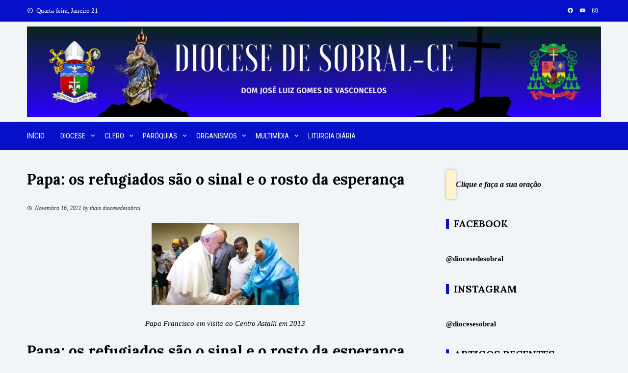

--- FILE ---
content_type: text/html; charset=UTF-8
request_url: https://diocesedesobral.com.br/papa-os-refugiados-sao-o-sinal-e-o-rosto-da-esperanca/
body_size: 19391
content:
<!DOCTYPE html>
<html lang="pt-PT">

    <head>
        <meta charset="UTF-8">
        <meta name="viewport" content="width=device-width, initial-scale=1">
        <link rel="profile" href="https://gmpg.org/xfn/11">

        <title>Papa: os refugiados são o sinal e o rosto da esperança</title>
<meta name='robots' content='max-image-preview:large' />
<link rel='dns-prefetch' href='//stats.wp.com' />
<link rel='dns-prefetch' href='//fonts.googleapis.com' />
<link rel='preconnect' href='//c0.wp.com' />
<link rel="alternate" type="application/rss+xml" title=" &raquo; Feed" href="https://diocesedesobral.com.br/feed/" />
<link rel="alternate" type="application/rss+xml" title=" &raquo; Feed de comentários" href="https://diocesedesobral.com.br/comments/feed/" />
<link rel="alternate" type="application/rss+xml" title="Feed de comentários de  &raquo; Papa: os refugiados são o sinal e o rosto da esperança" href="https://diocesedesobral.com.br/papa-os-refugiados-sao-o-sinal-e-o-rosto-da-esperanca/feed/" />
<link rel="alternate" title="oEmbed (JSON)" type="application/json+oembed" href="https://diocesedesobral.com.br/wp-json/oembed/1.0/embed?url=https%3A%2F%2Fdiocesedesobral.com.br%2Fpapa-os-refugiados-sao-o-sinal-e-o-rosto-da-esperanca%2F" />
<link rel="alternate" title="oEmbed (XML)" type="text/xml+oembed" href="https://diocesedesobral.com.br/wp-json/oembed/1.0/embed?url=https%3A%2F%2Fdiocesedesobral.com.br%2Fpapa-os-refugiados-sao-o-sinal-e-o-rosto-da-esperanca%2F&#038;format=xml" />
<style id='wp-img-auto-sizes-contain-inline-css'>
img:is([sizes=auto i],[sizes^="auto," i]){contain-intrinsic-size:3000px 1500px}
/*# sourceURL=wp-img-auto-sizes-contain-inline-css */
</style>

<style id='wp-emoji-styles-inline-css'>

	img.wp-smiley, img.emoji {
		display: inline !important;
		border: none !important;
		box-shadow: none !important;
		height: 1em !important;
		width: 1em !important;
		margin: 0 0.07em !important;
		vertical-align: -0.1em !important;
		background: none !important;
		padding: 0 !important;
	}
/*# sourceURL=wp-emoji-styles-inline-css */
</style>
<link rel='stylesheet' id='wp-block-library-css' href='https://c0.wp.com/c/6.9/wp-includes/css/dist/block-library/style.min.css' media='all' />
<style id='wp-block-library-theme-inline-css'>
.wp-block-audio :where(figcaption){color:#555;font-size:13px;text-align:center}.is-dark-theme .wp-block-audio :where(figcaption){color:#ffffffa6}.wp-block-audio{margin:0 0 1em}.wp-block-code{border:1px solid #ccc;border-radius:4px;font-family:Menlo,Consolas,monaco,monospace;padding:.8em 1em}.wp-block-embed :where(figcaption){color:#555;font-size:13px;text-align:center}.is-dark-theme .wp-block-embed :where(figcaption){color:#ffffffa6}.wp-block-embed{margin:0 0 1em}.blocks-gallery-caption{color:#555;font-size:13px;text-align:center}.is-dark-theme .blocks-gallery-caption{color:#ffffffa6}:root :where(.wp-block-image figcaption){color:#555;font-size:13px;text-align:center}.is-dark-theme :root :where(.wp-block-image figcaption){color:#ffffffa6}.wp-block-image{margin:0 0 1em}.wp-block-pullquote{border-bottom:4px solid;border-top:4px solid;color:currentColor;margin-bottom:1.75em}.wp-block-pullquote :where(cite),.wp-block-pullquote :where(footer),.wp-block-pullquote__citation{color:currentColor;font-size:.8125em;font-style:normal;text-transform:uppercase}.wp-block-quote{border-left:.25em solid;margin:0 0 1.75em;padding-left:1em}.wp-block-quote cite,.wp-block-quote footer{color:currentColor;font-size:.8125em;font-style:normal;position:relative}.wp-block-quote:where(.has-text-align-right){border-left:none;border-right:.25em solid;padding-left:0;padding-right:1em}.wp-block-quote:where(.has-text-align-center){border:none;padding-left:0}.wp-block-quote.is-large,.wp-block-quote.is-style-large,.wp-block-quote:where(.is-style-plain){border:none}.wp-block-search .wp-block-search__label{font-weight:700}.wp-block-search__button{border:1px solid #ccc;padding:.375em .625em}:where(.wp-block-group.has-background){padding:1.25em 2.375em}.wp-block-separator.has-css-opacity{opacity:.4}.wp-block-separator{border:none;border-bottom:2px solid;margin-left:auto;margin-right:auto}.wp-block-separator.has-alpha-channel-opacity{opacity:1}.wp-block-separator:not(.is-style-wide):not(.is-style-dots){width:100px}.wp-block-separator.has-background:not(.is-style-dots){border-bottom:none;height:1px}.wp-block-separator.has-background:not(.is-style-wide):not(.is-style-dots){height:2px}.wp-block-table{margin:0 0 1em}.wp-block-table td,.wp-block-table th{word-break:normal}.wp-block-table :where(figcaption){color:#555;font-size:13px;text-align:center}.is-dark-theme .wp-block-table :where(figcaption){color:#ffffffa6}.wp-block-video :where(figcaption){color:#555;font-size:13px;text-align:center}.is-dark-theme .wp-block-video :where(figcaption){color:#ffffffa6}.wp-block-video{margin:0 0 1em}:root :where(.wp-block-template-part.has-background){margin-bottom:0;margin-top:0;padding:1.25em 2.375em}
/*# sourceURL=/wp-includes/css/dist/block-library/theme.min.css */
</style>
<link rel='stylesheet' id='hfb-style-css' href='https://diocesedesobral.com.br/wp-content/plugins/hash-form/css/form-block.css?ver=1.3.8' media='all' />
<link rel='stylesheet' id='mediaelement-css' href='https://c0.wp.com/c/6.9/wp-includes/js/mediaelement/mediaelementplayer-legacy.min.css' media='all' />
<link rel='stylesheet' id='wp-mediaelement-css' href='https://c0.wp.com/c/6.9/wp-includes/js/mediaelement/wp-mediaelement.min.css' media='all' />
<style id='jetpack-sharing-buttons-style-inline-css'>
.jetpack-sharing-buttons__services-list{display:flex;flex-direction:row;flex-wrap:wrap;gap:0;list-style-type:none;margin:5px;padding:0}.jetpack-sharing-buttons__services-list.has-small-icon-size{font-size:12px}.jetpack-sharing-buttons__services-list.has-normal-icon-size{font-size:16px}.jetpack-sharing-buttons__services-list.has-large-icon-size{font-size:24px}.jetpack-sharing-buttons__services-list.has-huge-icon-size{font-size:36px}@media print{.jetpack-sharing-buttons__services-list{display:none!important}}.editor-styles-wrapper .wp-block-jetpack-sharing-buttons{gap:0;padding-inline-start:0}ul.jetpack-sharing-buttons__services-list.has-background{padding:1.25em 2.375em}
/*# sourceURL=https://diocesedesobral.com.br/wp-content/plugins/jetpack/_inc/blocks/sharing-buttons/view.css */
</style>
<style id='global-styles-inline-css'>
:root{--wp--preset--aspect-ratio--square: 1;--wp--preset--aspect-ratio--4-3: 4/3;--wp--preset--aspect-ratio--3-4: 3/4;--wp--preset--aspect-ratio--3-2: 3/2;--wp--preset--aspect-ratio--2-3: 2/3;--wp--preset--aspect-ratio--16-9: 16/9;--wp--preset--aspect-ratio--9-16: 9/16;--wp--preset--color--black: #000000;--wp--preset--color--cyan-bluish-gray: #abb8c3;--wp--preset--color--white: #ffffff;--wp--preset--color--pale-pink: #f78da7;--wp--preset--color--vivid-red: #cf2e2e;--wp--preset--color--luminous-vivid-orange: #ff6900;--wp--preset--color--luminous-vivid-amber: #fcb900;--wp--preset--color--light-green-cyan: #7bdcb5;--wp--preset--color--vivid-green-cyan: #00d084;--wp--preset--color--pale-cyan-blue: #8ed1fc;--wp--preset--color--vivid-cyan-blue: #0693e3;--wp--preset--color--vivid-purple: #9b51e0;--wp--preset--gradient--vivid-cyan-blue-to-vivid-purple: linear-gradient(135deg,rgb(6,147,227) 0%,rgb(155,81,224) 100%);--wp--preset--gradient--light-green-cyan-to-vivid-green-cyan: linear-gradient(135deg,rgb(122,220,180) 0%,rgb(0,208,130) 100%);--wp--preset--gradient--luminous-vivid-amber-to-luminous-vivid-orange: linear-gradient(135deg,rgb(252,185,0) 0%,rgb(255,105,0) 100%);--wp--preset--gradient--luminous-vivid-orange-to-vivid-red: linear-gradient(135deg,rgb(255,105,0) 0%,rgb(207,46,46) 100%);--wp--preset--gradient--very-light-gray-to-cyan-bluish-gray: linear-gradient(135deg,rgb(238,238,238) 0%,rgb(169,184,195) 100%);--wp--preset--gradient--cool-to-warm-spectrum: linear-gradient(135deg,rgb(74,234,220) 0%,rgb(151,120,209) 20%,rgb(207,42,186) 40%,rgb(238,44,130) 60%,rgb(251,105,98) 80%,rgb(254,248,76) 100%);--wp--preset--gradient--blush-light-purple: linear-gradient(135deg,rgb(255,206,236) 0%,rgb(152,150,240) 100%);--wp--preset--gradient--blush-bordeaux: linear-gradient(135deg,rgb(254,205,165) 0%,rgb(254,45,45) 50%,rgb(107,0,62) 100%);--wp--preset--gradient--luminous-dusk: linear-gradient(135deg,rgb(255,203,112) 0%,rgb(199,81,192) 50%,rgb(65,88,208) 100%);--wp--preset--gradient--pale-ocean: linear-gradient(135deg,rgb(255,245,203) 0%,rgb(182,227,212) 50%,rgb(51,167,181) 100%);--wp--preset--gradient--electric-grass: linear-gradient(135deg,rgb(202,248,128) 0%,rgb(113,206,126) 100%);--wp--preset--gradient--midnight: linear-gradient(135deg,rgb(2,3,129) 0%,rgb(40,116,252) 100%);--wp--preset--font-size--small: 0.9rem;--wp--preset--font-size--medium: 1.05rem;--wp--preset--font-size--large: clamp(1.39rem, 1.39rem + ((1vw - 0.2rem) * 0.836), 1.85rem);--wp--preset--font-size--x-large: clamp(1.85rem, 1.85rem + ((1vw - 0.2rem) * 1.182), 2.5rem);--wp--preset--font-size--xx-large: clamp(2.5rem, 2.5rem + ((1vw - 0.2rem) * 1.4), 3.27rem);--wp--preset--spacing--20: 0.44rem;--wp--preset--spacing--30: 0.67rem;--wp--preset--spacing--40: 1rem;--wp--preset--spacing--50: 1.5rem;--wp--preset--spacing--60: 2.25rem;--wp--preset--spacing--70: 3.38rem;--wp--preset--spacing--80: 5.06rem;--wp--preset--shadow--natural: 6px 6px 9px rgba(0, 0, 0, 0.2);--wp--preset--shadow--deep: 12px 12px 50px rgba(0, 0, 0, 0.4);--wp--preset--shadow--sharp: 6px 6px 0px rgba(0, 0, 0, 0.2);--wp--preset--shadow--outlined: 6px 6px 0px -3px rgb(255, 255, 255), 6px 6px rgb(0, 0, 0);--wp--preset--shadow--crisp: 6px 6px 0px rgb(0, 0, 0);}:root { --wp--style--global--content-size: 1100px;--wp--style--global--wide-size: 1200px; }:where(body) { margin: 0; }.wp-site-blocks > .alignleft { float: left; margin-right: 2em; }.wp-site-blocks > .alignright { float: right; margin-left: 2em; }.wp-site-blocks > .aligncenter { justify-content: center; margin-left: auto; margin-right: auto; }:where(.wp-site-blocks) > * { margin-block-start: 24px; margin-block-end: 0; }:where(.wp-site-blocks) > :first-child { margin-block-start: 0; }:where(.wp-site-blocks) > :last-child { margin-block-end: 0; }:root { --wp--style--block-gap: 24px; }:root :where(.is-layout-flow) > :first-child{margin-block-start: 0;}:root :where(.is-layout-flow) > :last-child{margin-block-end: 0;}:root :where(.is-layout-flow) > *{margin-block-start: 24px;margin-block-end: 0;}:root :where(.is-layout-constrained) > :first-child{margin-block-start: 0;}:root :where(.is-layout-constrained) > :last-child{margin-block-end: 0;}:root :where(.is-layout-constrained) > *{margin-block-start: 24px;margin-block-end: 0;}:root :where(.is-layout-flex){gap: 24px;}:root :where(.is-layout-grid){gap: 24px;}.is-layout-flow > .alignleft{float: left;margin-inline-start: 0;margin-inline-end: 2em;}.is-layout-flow > .alignright{float: right;margin-inline-start: 2em;margin-inline-end: 0;}.is-layout-flow > .aligncenter{margin-left: auto !important;margin-right: auto !important;}.is-layout-constrained > .alignleft{float: left;margin-inline-start: 0;margin-inline-end: 2em;}.is-layout-constrained > .alignright{float: right;margin-inline-start: 2em;margin-inline-end: 0;}.is-layout-constrained > .aligncenter{margin-left: auto !important;margin-right: auto !important;}.is-layout-constrained > :where(:not(.alignleft):not(.alignright):not(.alignfull)){max-width: var(--wp--style--global--content-size);margin-left: auto !important;margin-right: auto !important;}.is-layout-constrained > .alignwide{max-width: var(--wp--style--global--wide-size);}body .is-layout-flex{display: flex;}.is-layout-flex{flex-wrap: wrap;align-items: center;}.is-layout-flex > :is(*, div){margin: 0;}body .is-layout-grid{display: grid;}.is-layout-grid > :is(*, div){margin: 0;}body{padding-top: 0px;padding-right: 0px;padding-bottom: 0px;padding-left: 0px;}:root :where(.wp-element-button, .wp-block-button__link){background-color: #32373c;border-width: 0;color: #fff;font-family: inherit;font-size: inherit;font-style: inherit;font-weight: inherit;letter-spacing: inherit;line-height: inherit;padding-top: calc(0.667em + 2px);padding-right: calc(1.333em + 2px);padding-bottom: calc(0.667em + 2px);padding-left: calc(1.333em + 2px);text-decoration: none;text-transform: inherit;}.has-black-color{color: var(--wp--preset--color--black) !important;}.has-cyan-bluish-gray-color{color: var(--wp--preset--color--cyan-bluish-gray) !important;}.has-white-color{color: var(--wp--preset--color--white) !important;}.has-pale-pink-color{color: var(--wp--preset--color--pale-pink) !important;}.has-vivid-red-color{color: var(--wp--preset--color--vivid-red) !important;}.has-luminous-vivid-orange-color{color: var(--wp--preset--color--luminous-vivid-orange) !important;}.has-luminous-vivid-amber-color{color: var(--wp--preset--color--luminous-vivid-amber) !important;}.has-light-green-cyan-color{color: var(--wp--preset--color--light-green-cyan) !important;}.has-vivid-green-cyan-color{color: var(--wp--preset--color--vivid-green-cyan) !important;}.has-pale-cyan-blue-color{color: var(--wp--preset--color--pale-cyan-blue) !important;}.has-vivid-cyan-blue-color{color: var(--wp--preset--color--vivid-cyan-blue) !important;}.has-vivid-purple-color{color: var(--wp--preset--color--vivid-purple) !important;}.has-black-background-color{background-color: var(--wp--preset--color--black) !important;}.has-cyan-bluish-gray-background-color{background-color: var(--wp--preset--color--cyan-bluish-gray) !important;}.has-white-background-color{background-color: var(--wp--preset--color--white) !important;}.has-pale-pink-background-color{background-color: var(--wp--preset--color--pale-pink) !important;}.has-vivid-red-background-color{background-color: var(--wp--preset--color--vivid-red) !important;}.has-luminous-vivid-orange-background-color{background-color: var(--wp--preset--color--luminous-vivid-orange) !important;}.has-luminous-vivid-amber-background-color{background-color: var(--wp--preset--color--luminous-vivid-amber) !important;}.has-light-green-cyan-background-color{background-color: var(--wp--preset--color--light-green-cyan) !important;}.has-vivid-green-cyan-background-color{background-color: var(--wp--preset--color--vivid-green-cyan) !important;}.has-pale-cyan-blue-background-color{background-color: var(--wp--preset--color--pale-cyan-blue) !important;}.has-vivid-cyan-blue-background-color{background-color: var(--wp--preset--color--vivid-cyan-blue) !important;}.has-vivid-purple-background-color{background-color: var(--wp--preset--color--vivid-purple) !important;}.has-black-border-color{border-color: var(--wp--preset--color--black) !important;}.has-cyan-bluish-gray-border-color{border-color: var(--wp--preset--color--cyan-bluish-gray) !important;}.has-white-border-color{border-color: var(--wp--preset--color--white) !important;}.has-pale-pink-border-color{border-color: var(--wp--preset--color--pale-pink) !important;}.has-vivid-red-border-color{border-color: var(--wp--preset--color--vivid-red) !important;}.has-luminous-vivid-orange-border-color{border-color: var(--wp--preset--color--luminous-vivid-orange) !important;}.has-luminous-vivid-amber-border-color{border-color: var(--wp--preset--color--luminous-vivid-amber) !important;}.has-light-green-cyan-border-color{border-color: var(--wp--preset--color--light-green-cyan) !important;}.has-vivid-green-cyan-border-color{border-color: var(--wp--preset--color--vivid-green-cyan) !important;}.has-pale-cyan-blue-border-color{border-color: var(--wp--preset--color--pale-cyan-blue) !important;}.has-vivid-cyan-blue-border-color{border-color: var(--wp--preset--color--vivid-cyan-blue) !important;}.has-vivid-purple-border-color{border-color: var(--wp--preset--color--vivid-purple) !important;}.has-vivid-cyan-blue-to-vivid-purple-gradient-background{background: var(--wp--preset--gradient--vivid-cyan-blue-to-vivid-purple) !important;}.has-light-green-cyan-to-vivid-green-cyan-gradient-background{background: var(--wp--preset--gradient--light-green-cyan-to-vivid-green-cyan) !important;}.has-luminous-vivid-amber-to-luminous-vivid-orange-gradient-background{background: var(--wp--preset--gradient--luminous-vivid-amber-to-luminous-vivid-orange) !important;}.has-luminous-vivid-orange-to-vivid-red-gradient-background{background: var(--wp--preset--gradient--luminous-vivid-orange-to-vivid-red) !important;}.has-very-light-gray-to-cyan-bluish-gray-gradient-background{background: var(--wp--preset--gradient--very-light-gray-to-cyan-bluish-gray) !important;}.has-cool-to-warm-spectrum-gradient-background{background: var(--wp--preset--gradient--cool-to-warm-spectrum) !important;}.has-blush-light-purple-gradient-background{background: var(--wp--preset--gradient--blush-light-purple) !important;}.has-blush-bordeaux-gradient-background{background: var(--wp--preset--gradient--blush-bordeaux) !important;}.has-luminous-dusk-gradient-background{background: var(--wp--preset--gradient--luminous-dusk) !important;}.has-pale-ocean-gradient-background{background: var(--wp--preset--gradient--pale-ocean) !important;}.has-electric-grass-gradient-background{background: var(--wp--preset--gradient--electric-grass) !important;}.has-midnight-gradient-background{background: var(--wp--preset--gradient--midnight) !important;}.has-small-font-size{font-size: var(--wp--preset--font-size--small) !important;}.has-medium-font-size{font-size: var(--wp--preset--font-size--medium) !important;}.has-large-font-size{font-size: var(--wp--preset--font-size--large) !important;}.has-x-large-font-size{font-size: var(--wp--preset--font-size--x-large) !important;}.has-xx-large-font-size{font-size: var(--wp--preset--font-size--xx-large) !important;}
:root :where(.wp-block-pullquote){font-size: clamp(0.984em, 0.984rem + ((1vw - 0.2em) * 0.938), 1.5em);line-height: 1.6;}
/*# sourceURL=global-styles-inline-css */
</style>
<link rel='stylesheet' id='envo-extra-css' href='https://diocesedesobral.com.br/wp-content/plugins/envo-extra/css/style.css?ver=1.9.13' media='all' />
<style id='liturgia-diaria-css-inline-css'>

    .ld-container {
      max-width: 800px;
      margin: 2em auto;
      padding: 2em;
      background: #fff;
      border-radius: 12px;
      box-shadow: 0 2px 12px rgba(0,0,0,0.1);
      font-family: Georgia, serif;
      line-height: 1.6;
    }
    .ld-titulo {
      font-size: 1.8rem;
      color: #2c3e50;
      margin-bottom: 1em;
    }
    .ld-tempo {
      font-size: 1rem;
      margin-bottom: 2em;
      padding: 0.5em;
      background: #f4f4f4;
      border-left: 4px solid #45584d;
      border-radius: 6px;
    }
    .ld-leitura, .ld-salmo, .ld-evangelho {
      margin-bottom: 2em;
    }
    .ld-leitura-titulo {
      font-size: 1.4rem;
      color: #423a46;
      margin-bottom: 0;
    }
    .ld-referencia {
      font-style: italic;
      color: #7f8c8d;
      margin-top: 0;
      margin-bottom: 0.8em;
    }
    .ld-texto {
      margin-bottom: 0.8em;
      text-align: justify;
    }
    .ld-refrao {
      font-weight: bold;
      color: #c0392b;
      margin-bottom: 0.8em;
    }
    .ld-resposta {
      margin-top: 1em;
      font-style: italic;
      color: #34495e;
    }
    .ld-destaque-evangelho {
    }
    .ld-antifona {
      font-weight: bold;
      color: #34495e;
      margin-bottom: 1em;
    }
    
/*# sourceURL=liturgia-diaria-css-inline-css */
</style>
<link rel='stylesheet' id='viral-style-css' href='https://diocesedesobral.com.br/wp-content/themes/viral/style.css?ver=1.8.56' media='all' />
<style id='viral-style-inline-css'>
:root{--viral-template-color:#0411c9;--viral-background-color:#f2f5f8;--viral-body-family:'Georgia',serif;--viral-body-color:#000000;--viral-header-family:'Lora',serif}
/*# sourceURL=viral-style-inline-css */
</style>
<link rel='stylesheet' id='twittericon-css' href='https://diocesedesobral.com.br/wp-content/themes/viral/css/twittericon.css?ver=1.8.56' media='all' />
<link rel='stylesheet' id='materialdesignicons-css' href='https://diocesedesobral.com.br/wp-content/themes/viral/css/materialdesignicons.css?ver=1.8.56' media='all' />
<link rel='stylesheet' id='owl-carousel-css' href='https://diocesedesobral.com.br/wp-content/themes/viral/css/owl.carousel.css?ver=1.8.56' media='all' />
<link rel='stylesheet' id='viral-fonts-css' href='https://fonts.googleapis.com/css?family=Lora%3A400%2C500%2C600%2C700%2C400i%2C500i%2C600i%2C700i%7CRoboto+Condensed%3A300%2C300i%2C400%2C400i%2C700%2C700i&#038;subset=latin%2Clatin-ext&#038;display=swap' media='all' />
<link rel='stylesheet' id='dashicons-css' href='https://c0.wp.com/c/6.9/wp-includes/css/dashicons.min.css' media='all' />
<link rel='stylesheet' id='jquery-timepicker-css' href='https://diocesedesobral.com.br/wp-content/plugins/hash-form/css/jquery.timepicker.css?ver=1.3.8' media='all' />
<link rel='stylesheet' id='hashform-file-uploader-css' href='https://diocesedesobral.com.br/wp-content/plugins/hash-form/css/file-uploader.css?ver=1.3.8' media='all' />
<link rel='stylesheet' id='hashform-style-css' href='https://diocesedesobral.com.br/wp-content/plugins/hash-form/css/style.css?ver=1.3.8' media='all' />
<!--n2css--><!--n2js--><script src="https://c0.wp.com/c/6.9/wp-includes/js/jquery/jquery.min.js" id="jquery-core-js"></script>
<script src="https://c0.wp.com/c/6.9/wp-includes/js/jquery/jquery-migrate.min.js" id="jquery-migrate-js"></script>
<link rel="https://api.w.org/" href="https://diocesedesobral.com.br/wp-json/" /><link rel="alternate" title="JSON" type="application/json" href="https://diocesedesobral.com.br/wp-json/wp/v2/posts/15266" /><link rel="EditURI" type="application/rsd+xml" title="RSD" href="https://diocesedesobral.com.br/xmlrpc.php?rsd" />
<meta name="generator" content="WordPress 6.9" />
<link rel="canonical" href="https://diocesedesobral.com.br/papa-os-refugiados-sao-o-sinal-e-o-rosto-da-esperanca/" />
<link rel='shortlink' href='https://diocesedesobral.com.br/?p=15266' />
	<style>img#wpstats{display:none}</style>
		<meta name="generator" content="Elementor 3.34.2; features: additional_custom_breakpoints; settings: css_print_method-external, google_font-enabled, font_display-auto">
			<style>
				.e-con.e-parent:nth-of-type(n+4):not(.e-lazyloaded):not(.e-no-lazyload),
				.e-con.e-parent:nth-of-type(n+4):not(.e-lazyloaded):not(.e-no-lazyload) * {
					background-image: none !important;
				}
				@media screen and (max-height: 1024px) {
					.e-con.e-parent:nth-of-type(n+3):not(.e-lazyloaded):not(.e-no-lazyload),
					.e-con.e-parent:nth-of-type(n+3):not(.e-lazyloaded):not(.e-no-lazyload) * {
						background-image: none !important;
					}
				}
				@media screen and (max-height: 640px) {
					.e-con.e-parent:nth-of-type(n+2):not(.e-lazyloaded):not(.e-no-lazyload),
					.e-con.e-parent:nth-of-type(n+2):not(.e-lazyloaded):not(.e-no-lazyload) * {
						background-image: none !important;
					}
				}
			</style>
			<style id="custom-background-css">
body.custom-background { background-color: #f2f5f8; }
</style>
	<link rel="icon" href="https://diocesedesobral.com.br/wp-content/uploads/2019/08/cropped-cdv-32x32.jpg" sizes="32x32" />
<link rel="icon" href="https://diocesedesobral.com.br/wp-content/uploads/2019/08/cropped-cdv-192x192.jpg" sizes="192x192" />
<link rel="apple-touch-icon" href="https://diocesedesobral.com.br/wp-content/uploads/2019/08/cropped-cdv-180x180.jpg" />
<meta name="msapplication-TileImage" content="https://diocesedesobral.com.br/wp-content/uploads/2019/08/cropped-cdv-270x270.jpg" />
		<style id="wp-custom-css">
			.vl-header {
    margin: 0px; /* Altere o valor para o espaçamento desejado */
    padding: 0px; /* Ajuste o preenchimento, se necessário */
}

@media screen and (max-width: 1200px) {
    .vl-container, .elementor-section.elementor-section-boxed.elementor-section-stretched > .elementor-container, .elementor-template-full-width .elementor-section.elementor-section-boxed > .elementor-container {
				width: 100%;
        padding: 0px 1%;
    }
}
		</style>
		<style id="kirki-inline-styles"></style>    </head>

    <body data-rsssl=1 class="wp-singular post-template-default single single-post postid-15266 single-format-standard custom-background wp-custom-logo wp-embed-responsive wp-theme-viral header-busnav  he-viral group-blog viral-right-sidebar elementor-default elementor-kit-12111">
                        <div id="vl-page">
            <a class="skip-link screen-reader-text" href="#sq-content">Skip to content</a>
            <header id="vl-masthead" class="vl-site-header vl-no-header-shadow" >
                <div class="vl-top-header">
                    <div class="vl-container vl-clearfix">
                        <div class="vl-top-left-header">
                            <span><i class="mdi-clock-time-nine-outline"></i>Quarta-feira, Janeiro 21</span>                        </div>

                        <div class="vl-top-right-header">
                            <a class="vl-facebook" href="https://www.facebook.com/share/1Hwykf4bvo/" target="_blank"><i class="mdi-facebook"></i></a><a class="vl-youtube" href="https://www.youtube.com/@diocesesobral" target="_blank"><i class="mdi-youtube"></i></a><a class="vl-instagram" href="https://www.instagram.com/diocesesobral?igsh=MXQzYmc1MzV1NW1qZg==" target="_blank"><i class="mdi-instagram"></i></a>                        </div>
                    </div>
                </div>

                <div class="vl-header">
                    <div class="vl-container">
                                                <div id="vl-site-branding" class="vl-center-logo" >
                            <a href="https://diocesedesobral.com.br/" class="custom-logo-link" rel="home"><img fetchpriority="high" width="1599" height="251" src="https://diocesedesobral.com.br/wp-content/uploads/2025/09/cropped-DIOCESE-DE-SOBRAL.png" class="custom-logo" alt="" decoding="async" srcset="https://diocesedesobral.com.br/wp-content/uploads/2025/09/cropped-DIOCESE-DE-SOBRAL.png 1599w, https://diocesedesobral.com.br/wp-content/uploads/2025/09/cropped-DIOCESE-DE-SOBRAL-300x47.png 300w, https://diocesedesobral.com.br/wp-content/uploads/2025/09/cropped-DIOCESE-DE-SOBRAL-1024x161.png 1024w, https://diocesedesobral.com.br/wp-content/uploads/2025/09/cropped-DIOCESE-DE-SOBRAL-768x121.png 768w, https://diocesedesobral.com.br/wp-content/uploads/2025/09/cropped-DIOCESE-DE-SOBRAL-1536x241.png 1536w" sizes="(max-width: 1599px) 100vw, 1599px" /></a>                        </div><!-- .site-branding -->

                                            </div>
                </div>

                                    <nav id="vl-site-navigation" class="vl-main-navigation vl-full-width-navigation">
                        <div class="vl-container">
                            <a href="#" class="vl-toggle-menu"><span></span></a>
                            <div class="vl-menu vl-clearfix"><ul id="menu-principal" class="vl-clearfix"><li id="menu-item-12267" class="menu-item menu-item-type-custom menu-item-object-custom menu-item-home menu-item-12267"><a href="https://diocesedesobral.com.br">Início</a></li>
<li id="menu-item-11694" class="menu-item menu-item-type-post_type menu-item-object-page menu-item-has-children menu-item-11694"><a href="https://diocesedesobral.com.br/diocese/">Diocese</a>
<ul class="sub-menu">
	<li id="menu-item-11704" class="menu-item menu-item-type-post_type menu-item-object-page menu-item-11704"><a href="https://diocesedesobral.com.br/dados-gerais/">Dados Gerais</a></li>
	<li id="menu-item-11705" class="menu-item menu-item-type-post_type menu-item-object-page menu-item-11705"><a href="https://diocesedesobral.com.br/curia-diocesana/">Cúria Diocesana</a></li>
	<li id="menu-item-11703" class="menu-item menu-item-type-post_type menu-item-object-page menu-item-11703"><a href="https://diocesedesobral.com.br/conselho/">Conselho</a></li>
	<li id="menu-item-11701" class="menu-item menu-item-type-post_type menu-item-object-page menu-item-11701"><a href="https://diocesedesobral.com.br/camara-eclesiastica-de-instrucao-processual/">Câmara Eclesiástica de Instrução Processual</a></li>
	<li id="menu-item-11702" class="menu-item menu-item-type-post_type menu-item-object-page menu-item-11702"><a href="https://diocesedesobral.com.br/chancelaria/">Chancelaria</a></li>
	<li id="menu-item-11700" class="menu-item menu-item-type-post_type menu-item-object-page menu-item-11700"><a href="https://diocesedesobral.com.br/coordenacao-de-pastoral/">Coordenação de Pastoral</a></li>
	<li id="menu-item-21615" class="menu-item menu-item-type-post_type menu-item-object-page menu-item-21615"><a href="https://diocesedesobral.com.br/comissoes-diocesanas/">Comissões Diocesanas</a></li>
	<li id="menu-item-12764" class="menu-item menu-item-type-post_type menu-item-object-page menu-item-12764"><a href="https://diocesedesobral.com.br/pilares-pastorais/">Pilares Pastorais</a></li>
	<li id="menu-item-11708" class="menu-item menu-item-type-post_type menu-item-object-page menu-item-11708"><a href="https://diocesedesobral.com.br/seminarios/">Seminários</a></li>
	<li id="menu-item-11745" class="menu-item menu-item-type-post_type menu-item-object-page menu-item-11745"><a href="https://diocesedesobral.com.br/regioes-episcopais/santuarios/">Santuários</a></li>
</ul>
</li>
<li id="menu-item-11693" class="menu-item menu-item-type-post_type menu-item-object-page menu-item-has-children menu-item-11693"><a href="https://diocesedesobral.com.br/dom-jose-luiz-gomes-de-vasconcelos-2/clero/">Clero</a>
<ul class="sub-menu">
	<li id="menu-item-12321" class="menu-item menu-item-type-post_type menu-item-object-page menu-item-12321"><a href="https://diocesedesobral.com.br/dom-jose-luiz-gomes-de-vasconcelos-2/">Dom José Luiz Gomes de Vasconcelos</a></li>
	<li id="menu-item-11726" class="menu-item menu-item-type-post_type menu-item-object-page menu-item-11726"><a href="https://diocesedesobral.com.br/dom-jose-luiz-gomes-de-vasconcelos-2/clero/bispos-anteriores/">Bispos Anteriores</a></li>
	<li id="menu-item-11727" class="menu-item menu-item-type-post_type menu-item-object-page menu-item-11727"><a href="https://diocesedesobral.com.br/dom-jose-luiz-gomes-de-vasconcelos-2/clero/incardinados-e-nao-residentes/">Incardinados e não Residentes</a></li>
	<li id="menu-item-11728" class="menu-item menu-item-type-post_type menu-item-object-page menu-item-11728"><a href="https://diocesedesobral.com.br/dom-jose-luiz-gomes-de-vasconcelos-2/clero/incardinados-residentes/">Incardinados Residentes</a></li>
	<li id="menu-item-11730" class="menu-item menu-item-type-post_type menu-item-object-page menu-item-11730"><a href="https://diocesedesobral.com.br/dom-jose-luiz-gomes-de-vasconcelos-2/clero/residentes-nao-incardinados/">Residentes não Incardinados</a></li>
	<li id="menu-item-17894" class="menu-item menu-item-type-post_type menu-item-object-page menu-item-17894"><a href="https://diocesedesobral.com.br/diaconos-permanentes/">Diáconos Permanentes</a></li>
	<li id="menu-item-11729" class="menu-item menu-item-type-post_type menu-item-object-page menu-item-11729"><a href="https://diocesedesobral.com.br/dom-jose-luiz-gomes-de-vasconcelos-2/clero/religiosos-de-vida-consagrada/">Religiosos de Vida Consagrada</a></li>
	<li id="menu-item-11731" class="menu-item menu-item-type-post_type menu-item-object-page menu-item-11731"><a href="https://diocesedesobral.com.br/dom-jose-luiz-gomes-de-vasconcelos-2/clero/vigarios/">Vigários</a></li>
</ul>
</li>
<li id="menu-item-11840" class="menu-item menu-item-type-custom menu-item-object-custom menu-item-has-children menu-item-11840"><a href="http://#">Paróquias</a>
<ul class="sub-menu">
	<li id="menu-item-11742" class="menu-item menu-item-type-post_type menu-item-object-page menu-item-11742"><a href="https://diocesedesobral.com.br/regioes-episcopais/acarau/">Acaraú</a></li>
	<li id="menu-item-11743" class="menu-item menu-item-type-post_type menu-item-object-page menu-item-11743"><a href="https://diocesedesobral.com.br/regioes-episcopais/araras/">Araras</a></li>
	<li id="menu-item-11744" class="menu-item menu-item-type-post_type menu-item-object-page menu-item-11744"><a href="https://diocesedesobral.com.br/regioes-episcopais/coreau/">Coreaú</a></li>
	<li id="menu-item-11746" class="menu-item menu-item-type-post_type menu-item-object-page menu-item-11746"><a href="https://diocesedesobral.com.br/regioes-episcopais/sede/">Sede</a></li>
</ul>
</li>
<li id="menu-item-11695" class="menu-item menu-item-type-post_type menu-item-object-page menu-item-has-children menu-item-11695"><a href="https://diocesedesobral.com.br/organismos/">Organismos</a>
<ul class="sub-menu">
	<li id="menu-item-11764" class="menu-item menu-item-type-post_type menu-item-object-page menu-item-11764"><a href="https://diocesedesobral.com.br/organismos/caritas/">Cáritas Diocesana</a></li>
	<li id="menu-item-11766" class="menu-item menu-item-type-post_type menu-item-object-page menu-item-11766"><a href="https://diocesedesobral.com.br/organismos/fazenda-da-esperanca/">Fazenda da Esperança</a></li>
	<li id="menu-item-11710" class="menu-item menu-item-type-custom menu-item-object-custom menu-item-11710"><a>Rádio Educadora FM 107.5</a></li>
	<li id="menu-item-11709" class="menu-item menu-item-type-custom menu-item-object-custom menu-item-11709"><a>Jornal Correio da Semana</a></li>
	<li id="menu-item-21627" class="menu-item menu-item-type-post_type menu-item-object-page menu-item-21627"><a href="https://diocesedesobral.com.br/organismos/abrigo/">Abrigo do Sagrado Coração de Jesus</a></li>
	<li id="menu-item-21654" class="menu-item menu-item-type-post_type menu-item-object-page menu-item-21654"><a href="https://diocesedesobral.com.br/hospital-do-coracao/">Hospital do Coração</a></li>
	<li id="menu-item-11767" class="menu-item menu-item-type-post_type menu-item-object-page menu-item-11767"><a href="https://diocesedesobral.com.br/organismos/museu-dom-jose/">Museu Dom José</a></li>
	<li id="menu-item-21667" class="menu-item menu-item-type-post_type menu-item-object-page menu-item-21667"><a href="https://diocesedesobral.com.br/comunidade-sao-vicente-de-paulo/">Comunidade São Vicente de Paulo</a></li>
	<li id="menu-item-11765" class="menu-item menu-item-type-post_type menu-item-object-page menu-item-11765"><a href="https://diocesedesobral.com.br/organismos/centro-de-formacao-diocesana/">Centro de Formação Diocesana</a></li>
</ul>
</li>
<li id="menu-item-12269" class="menu-item menu-item-type-custom menu-item-object-custom menu-item-has-children menu-item-12269"><a>Multimídia</a>
<ul class="sub-menu">
	<li id="menu-item-12608" class="menu-item menu-item-type-custom menu-item-object-custom menu-item-12608"><a href="https://flic.kr/s/aHsmP3vGxu">Galeria de Fotos</a></li>
</ul>
</li>
<li id="menu-item-18352" class="menu-item menu-item-type-post_type menu-item-object-page menu-item-18352"><a href="https://diocesedesobral.com.br/liturgia-diaria/">LITURGIA DIÁRIA</a></li>
</ul></div>                        </div>
                    </nav>
                                            </header>

            <div id="vl-content" class="vl-site-content">
<div class="vl-container vl-clearfix">
    <div id="primary" class="content-area">
                        <header class="vl-main-header">
                    <h1>Papa: os refugiados são o sinal e o rosto da esperança</h1>                </header><!-- .entry-header -->
                
<article id="post-15266" class="vl-article-content post-15266 post type-post status-publish format-standard has-post-thumbnail hentry category-vaticano" >
    <header class="entry-header">
        <div class="posted-on"><i class="mdi-clock-time-three-outline"></i><time class="entry-date published updated" datetime="2021-11-16T08:45:17-03:00" >Novembro 16, 2021</time><span class="byline"> by <span class="author vcard">thais diocesedesobral</span></span></div>    </header>

    <div class="entry-content">
        <p><img decoding="async" class="alignnone size-medium wp-image-15267 aligncenter" src="https://diocesedesobral.com.br/wp-content/uploads/2021/11/cq5dam.thumbnail.cropped.750.422-2-300x168.jpeg" alt="" width="300" height="168" srcset="https://diocesedesobral.com.br/wp-content/uploads/2021/11/cq5dam.thumbnail.cropped.750.422-2-300x168.jpeg 300w, https://diocesedesobral.com.br/wp-content/uploads/2021/11/cq5dam.thumbnail.cropped.750.422-2.jpeg 750w" sizes="(max-width: 300px) 100vw, 300px" /></p>
<p style="text-align: center;"><em>Papa Francisco em visita ao Centro Astalli em 2013</em></p>
<h1 class="article__title">Papa: os refugiados são o sinal e o rosto da esperança</h1>
<div class="article__subTitle">Por ocasião do 40°aniversário do Centro Astalli, o Serviço dos Jesuítas para os Refugiados na Itália, o Papa Francisco enviou uma saudação especial a todos os responsáveis e refugiados. O Papa escreveu: &#8220;Vocês, queridos refugiados, são o sinal e o rosto desta esperança&#8221;, assim como, “os muitos homens e mulheres de boa vontade que deram seu tempo e energia ao Centro Astalli nestes 40 anos&#8221;</div>
<div class="title__separator"></div>
<div class="article__text ">
<p><b>Jane Nogara &#8211; Vatican News</b></p>
<p>Por ocasião do 40°aniversário do <b>Centro Astalli</b>, o Serviço dos Jesuítas para os Refugiados na Itália, o Papa Francisco enviou uma saudação especial a todos os responsáveis, migrantes e refugiados. O Santo Padre iniciou considerando os 40 anos do Centro Astalli. “<i>Quarenta, na Bíblia, é um número significativo que tem muitas referências, mas pensando em vocês me recordo do povo de Israel que caminhou no deserto por 40 anos antes de entrar na terra prometida</i>”. E continuou: “<i>Porém os últimos quarenta anos da história humana não foram uma progressão linear: o número de pessoas forçadas a fugir de sua pátria está aumentando constantemente</i>”.</p>
<div class="article__text ">
<p>Francisco ponderou também que “muitos de vocês tiveram que fugir de condições de vida comparáveis às da escravidão, onde a pessoa humana é privada de sua dignidade e tratada como um objeto”, reconhecendo que “infelizmente, em muitos casos, o fato de partir por este caminho não foi uma verdadeira libertação; com muita frequência vocês se deparam com um deserto de humanidade, com uma indiferença que se tornou global e que mostra a aridez das relações entre as pessoas”.</p>
<h2><b>Sinal e rosto da esperança</b></h2>
<p>“Porém, nestes quarenta anos e neste deserto – continuou Francisco &#8211; houve muita esperança que nos permite sonhar em caminhar juntos como um novo povo ‘em direção a um nós cada vez maior’. Vocês, queridos refugiados, são o sinal e o rosto desta esperança. Vocês carregam consigo o anseio por uma vida plena e feliz que os sustenta ao enfrentar com coragem circunstâncias e dificuldades concretas que para muitos podem parecer intransponíveis”. “Também são sinais desta esperança – afirmou em seguida &#8211; as histórias dos muitos homens e mulheres de boa vontade que deram seu tempo e energia ao Centro Astalli nestes 40 anos, eles são um sinal desta mesma esperança: milhares de pessoas que são muito diferentes umas das outras, mas unidas pelo desejo de um mundo mais justo no qual a dignidade e os direitos pertençam verdadeiramente a todos”.</p>
<h2><b>Futuro com confiança</b></h2>
<p>Com estas premissas o Papa afirma ainda: “Isto nos faz olhar para o futuro com confiança, sonhando em poder viver juntos como povo livre e solidário, que sabe redescobrir a dimensão comunitária da liberdade, como povo unido, não uniforme mas, diversificado na riqueza de suas diferentes culturas&#8221;. Por fim o Papa falou sobre a exposição “Voltados para o futuro” que está sendo realizada para a ocasião.</p>
<p>“<i>Os rostos dos homens e mulheres desta exposição, levam a nomes e histórias verdadeiras de pessoas recebidas no Centro Astalli e fazem entrever contornos não nítidos de alguns lugares da cidade de Roma, expressam o desejo de ser parte ativa da cidade como um lugar de vida compartilhada; protagonistas com plena cidadania junto com muitos outros homens e mulheres na construção de comunidades solidárias</i>”.</p>
<p>O Papa conclui desejando que “neste aniversário a &#8220;cultura do encontro&#8221; seja realmente realizada, e que como povo que somos apaixonados por querer nos encontrar, procuremos pontos de contato, construindo pontes, planejando algo que envolva todos”.</p>
</div>
<div id="banner-donazioni" class="article_banner"></div>
</div>
<div class='code-block code-block-1' style='margin: 8px auto 8px 0; text-align: left; display: block; clear: both;'>
<a href="https://correiodasemana.com" target="_blank" rel="noopener"><img class="aligncenter wp-image-13647 size-full" src="https://correiodasemana.com/site/wp-content/uploads/2021/05/cropped-jornal-correio-2.jpg" alt="" width="250" height="250" /></div>
<!-- CONTENT END 1 -->
    </div><!-- .entry-content -->

    <footer class="entry-footer">
        <div class="cat-links"><i class="mdi-book-open-outline"></i> Posted in <a href="https://diocesedesobral.com.br/category/vaticano/" rel="category tag">Vaticano</a></div>    </footer><!-- .entry-footer -->
</article><!-- #post-## -->
            <nav class="navigation post-navigation">
                <div class="nav-links">
                    <div class="nav-previous">
                        <a href="https://diocesedesobral.com.br/sobral-tera-um-instituto-historico-e-geografico/" rel="prev"><span><i class="mdi-chevron-left"></i>Prev</span>Sobral terá um Instituto Histórico e Geográfico</a>                    </div>

                    <div class="nav-next">
                        <a href="https://diocesedesobral.com.br/mensagem-do-papa-aos-pobres-entre-voces-estao-os-santos-escondidos/" rel="next"><span>Next<i class="mdi-chevron-right"></i></span>Mensagem do Papa aos pobres: “Entre vocês estão os santos escondidos&#8221;</a>                    </div>
                </div>
            </nav>

            
<div id="comments" class="comments-area">

    
    
    
    
    	<div id="respond" class="comment-respond">
		<h3 id="reply-title" class="comment-reply-title">Deixe um comentário <small><a rel="nofollow" id="cancel-comment-reply-link" href="/papa-os-refugiados-sao-o-sinal-e-o-rosto-da-esperanca/#respond" style="display:none;">Cancelar resposta</a></small></h3><form action="https://diocesedesobral.com.br/wp-comments-post.php" method="post" id="commentform" class="comment-form"><p class="comment-notes"><span id="email-notes">O seu endereço de email não será publicado.</span> <span class="required-field-message">Campos obrigatórios marcados com <span class="required">*</span></span></p><p class="comment-form-comment"><textarea id="comment" name="comment" cols="45" rows="8" aria-required="true" placeholder="Comment"></textarea></p><div class="author-email-url hs-clearfix"><p class="comment-form-author"><input id="author" name="author" type="text" value="" size="30" aria-required='true' placeholder="Name*" /></p>
<p class="comment-form-email"><input id="email" name="email" type="text" value="" size="30" aria-required='true' placeholder="Email*" /></p>
<p class="comment-form-url"><input id="url" name="url" type="text" value="" size="30" placeholder="Website" /></p></div>
<p class="comment-form-cookies-consent"><input id="wp-comment-cookies-consent" name="wp-comment-cookies-consent" type="checkbox" value="yes" /> <label for="wp-comment-cookies-consent">Guardar o meu nome, email e site neste navegador para a próxima vez que eu comentar.</label></p>
<p class="form-submit"><input name="submit" type="submit" id="submit" class="submit" value="Publicar comentário" /> <input type='hidden' name='comment_post_ID' value='15266' id='comment_post_ID' />
<input type='hidden' name='comment_parent' id='comment_parent' value='0' />
</p><p style="display: none;"><input type="hidden" id="akismet_comment_nonce" name="akismet_comment_nonce" value="395e9384d0" /></p><p style="display: none !important;" class="akismet-fields-container" data-prefix="ak_"><label>&#916;<textarea name="ak_hp_textarea" cols="45" rows="8" maxlength="100"></textarea></label><input type="hidden" id="ak_js_1" name="ak_js" value="0"/><script>document.getElementById( "ak_js_1" ).setAttribute( "value", ( new Date() ).getTime() );</script></p></form>	</div><!-- #respond -->
	
</div><!-- #comments -->
        
    </div><!-- #primary -->

        <div id="secondary" class="widget-area" >
        <aside id="block-20" class="widget widget_block"><div id="vela" onclick="alternarChama()" style="
  cursor: pointer;
  display: flex;
  align-items: center;
  justify-content: flex-start; 
  gap: 10px;
  margin: 0px;
  width: fit-content;
">
  <div id="corpo-vela" style="
    width: 20px;
    height: 60px;
    background: #fff3cd;
    border-radius: 5px;
    box-shadow: 0 0 5px #aaa;
    position: relative;
    transition: box-shadow 0.3s ease;
  ">
    <div id="chama" style="
      display: none;
      width: 14px;
      height: 28px;
      background: radial-gradient(ellipse at center, orange 0%, red 70%, transparent 100%);
      position: absolute;
      top: -28px;
      left: 3px;
      border-radius: 50%;
      box-shadow: 0 0 15px orange;
      animation: flame 1s infinite ease-in-out;
    "></div>
  </div>
  <span id="texto-vela" style="font-size: 16px; font-style: italic; color: black;">
    <strong>Clique e faça a sua oração</strong>
  </span>
</div>

<style>
@keyframes flame {
  0% { transform: scale(1) translateY(0); opacity: 1; }
  50% { transform: scale(1.1) translateY(-3px); opacity: 0.8; }
  100% { transform: scale(1) translateY(0); opacity: 1; }
}
</style>

<script>
function alternarChama() {
  const chama = document.getElementById("chama");
  const texto = document.getElementById("texto-vela");
  const corpoVela = document.getElementById("corpo-vela");
  const vela = document.getElementById("vela"); // Adicionei esta linha

  const estaAcesa = chama.style.display === "block";

  if (!estaAcesa) {
    chama.style.display = "block";
    texto.textContent = "Clique para apagar";
    corpoVela.style.boxShadow = "0 0 20px orange";
    vela.style.justifyContent = "center"; // Centraliza quando acesa
  } else {
    chama.style.display = "none";
    texto.textContent = "Clique e faça a sua oração";
    corpoVela.style.boxShadow = "0 0 5px #aaa";
    vela.style.justifyContent = "flex-start"; // Alinha à esquerda quando apagada
  }
}
</script></aside><aside id="text-7" class="widget widget_text"><h3 class="widget-title">Facebook</h3>			<div class="textwidget"><p><a style="text-decoration: none; font-weight: bold;" href="https://www.facebook.com/share/1Hwykf4bvo/" target="_blank" rel="noopener"><br />
<strong>@diocesedesobral</strong><br />
</a></p>
</div>
		</aside><aside id="text-8" class="widget widget_text"><h3 class="widget-title">Instagram</h3>			<div class="textwidget"><p><a style="text-decoration: none; font-weight: bold;" href="https://www.instagram.com/diocesesobral?igsh=MXQzYmc1MzV1NW1qZg==" target="_blank" rel="noopener"><br />
<strong>@diocesesobral</strong><br />
</a></p>
</div>
		</aside>
		<aside id="recent-posts-7" class="widget widget_recent_entries">
		<h3 class="widget-title">Artigos recentes</h3>
		<ul>
											<li>
					<a href="https://diocesedesobral.com.br/padre-jose-erivaldo-maria-e-apresentado-como-novo-reitor-do-santuario-tabor-da-mae-rainha-em-sobral/">Padre José Erivaldo Maria é apresentado como novo reitor do Santuário Tabor da Mãe Rainha em Sobral</a>
									</li>
											<li>
					<a href="https://diocesedesobral.com.br/catequese-em-caminhada-coordenacao-diocesana-de-sobral-realiza-encontro-de-espiritualidade-e-planejamento-para-2026/">Catequese em Caminhada: Coordenação Diocesana de Sobral realiza encontro de espiritualidade e planejamento para 2026</a>
									</li>
											<li>
					<a href="https://diocesedesobral.com.br/batismo-do-senhor-encerra-o-tempo-do-natal-com-convite-a-renovacao-da-fe/">Batismo do Senhor encerra o Tempo do Natal com convite à renovação da fé</a>
									</li>
											<li>
					<a href="https://diocesedesobral.com.br/ordenacao-presbiteral-marca-o-encerramento-do-ano-jubilar-da-esperanca-na-diocese-de-sobral/">Ordenação Presbiteral marca o encerramento do Ano Jubilar da Esperança na Diocese de Sobral</a>
									</li>
											<li>
					<a href="https://diocesedesobral.com.br/natal-do-senhor-chamados-a-ser-igreja-viva-no-mundo/">Natal do Senhor: chamados a ser Igreja viva no mundo</a>
									</li>
					</ul>

		</aside>    </div><!-- #secondary -->
    </div>

</div><!-- #content -->

<footer id="vl-colophon" class="site-footer" >
            <div class="vl-top-footer">
            <div class="vl-container">
                <div class="vl-top-footer-inner vl-clearfix">
                    <div class="vl-footer-1 vl-footer-block">
                        <aside id="custom_html-5" class="widget_text widget widget_custom_html"><div class="textwidget custom-html-widget"><!-- Cabeçalho com Logo + Nome da Diocese + Fale Conosco -->
<div style="display: flex; align-items: center; padding: 10px 30px; font-family: Arial, sans-serif; color: #ffffff;">
<!-- Logo -->
<img 
    src="https://diocesedesobral.com.br/wp-content/uploads/2025/04/cropped-cropped-Diocese-de-Sobral-2-1-248x300-1-2.png" 
    alt="Logo Diocese de Sobral" 
    style="max-width: 90px; height: auto; margin-right: 10px;" 
  />

<!-- Nome da Diocese -->
<div style="font-size: 20px; font-weight: bold; white-space: nowrap;">
<span style="display: block;">Diocese</span>
<span>de Sobral</span>
</div>

<!-- Fale Conosco e Informações de Contato -->
<div style="margin-left: 250px; color: #ffffff; white-space: nowrap;">
<p style="font-size: 20px; font-weight: bold; margin-bottom: 5px;">Fale Conosco</p>
<div style="display: flex; flex-wrap: wrap; gap: 20px; font-size: 16px; color: #ffffff;">
<div style="display: flex; align-items: center; gap: 5px;">
<span role="img" aria-label="Email">📧</span>   <span>diocesesobral@gmail.com</span>
</div>
<div style="display: flex; align-items: center; gap: 5px;">
<span role="img" aria-label="Telefone fixo">☎️</span>
<span>Telefone: 3611 0545</span>
</div>
<div style="display: flex; align-items: center; gap: 5px;">
<span role="img" aria-label="Celular">📱</span>
<span>Celular: 88997234799</span>
</div>
</div>
</div>

<!-- Redes Sociais -->
<div style="margin-left: 250px; color: #ffffff; white-space: nowrap;">
<p style="font-size: 20px; font-weight: bold; margin-bottom: 5px;">Redes Sociais</p>
<div style="display: flex; align-items: center; gap: 20px;">
<a href="https://www.instagram.com/diocesesobral?igsh=MXQzYmc1MzV1NW1qZg==" target="_blank" title="Instagram">
<img src="https://cdn.jsdelivr.net/gh/simple-icons/simple-icons/icons/instagram.svg" alt="Instagram" style="width: 32px; height: 32px; filter: invert(1);" />
</a>
<a href="https://www.facebook.com/share/1Hwykf4bvo/" target="_blank" title="Facebook">
<img src="https://cdn.jsdelivr.net/gh/simple-icons/simple-icons/icons/facebook.svg" alt="Facebook" style="width: 32px; height: 32px; filter: invert(1);" />
</a>
<a href="https://www.youtube.com/@diocesesobral" target="_blank" title="YouTube">
<img src="https://cdn.jsdelivr.net/gh/simple-icons/simple-icons/icons/youtube.svg" alt="YouTube" style="width: 32px; height: 32px; filter: invert(1);" />
</a>
</div>
</div>
</div>
</div></aside>                    </div>

                    <div class="vl-footer-2 vl-footer-block">
                                            </div>

                    <div class="vl-footer-3 vl-footer-block">
                                            </div>

                    <div class="vl-footer-4 vl-footer-block">
                                            </div>
                </div>
            </div>
        </div>
    
    <div class="vl-bottom-footer">
        <div class="vl-container">
            <div class="vl-site-info">
                WordPress Theme | <a title="Download Viral" href="https://hashthemes.com/wordpress-theme/viral/" target="_blank">Viral</a> by HashThemes            </div><!-- .site-info -->
        </div>
    </div>
</footer>
</div>

<div id="vl-back-top" class="vl-hide"><i class="mdi-chevron-up"></i></div>

<script type="speculationrules">
{"prefetch":[{"source":"document","where":{"and":[{"href_matches":"/*"},{"not":{"href_matches":["/wp-*.php","/wp-admin/*","/wp-content/uploads/*","/wp-content/*","/wp-content/plugins/*","/wp-content/themes/viral/*","/*\\?(.+)"]}},{"not":{"selector_matches":"a[rel~=\"nofollow\"]"}},{"not":{"selector_matches":".no-prefetch, .no-prefetch a"}}]},"eagerness":"conservative"}]}
</script>
			<script>
				const lazyloadRunObserver = () => {
					const lazyloadBackgrounds = document.querySelectorAll( `.e-con.e-parent:not(.e-lazyloaded)` );
					const lazyloadBackgroundObserver = new IntersectionObserver( ( entries ) => {
						entries.forEach( ( entry ) => {
							if ( entry.isIntersecting ) {
								let lazyloadBackground = entry.target;
								if( lazyloadBackground ) {
									lazyloadBackground.classList.add( 'e-lazyloaded' );
								}
								lazyloadBackgroundObserver.unobserve( entry.target );
							}
						});
					}, { rootMargin: '200px 0px 200px 0px' } );
					lazyloadBackgrounds.forEach( ( lazyloadBackground ) => {
						lazyloadBackgroundObserver.observe( lazyloadBackground );
					} );
				};
				const events = [
					'DOMContentLoaded',
					'elementor/lazyload/observe',
				];
				events.forEach( ( event ) => {
					document.addEventListener( event, lazyloadRunObserver );
				} );
			</script>
			<script src="https://diocesedesobral.com.br/wp-content/plugins/envo-extra/js/envo.js?ver=1.9.13" id="envo-extra-js-js"></script>
<script src="https://c0.wp.com/c/6.9/wp-includes/js/jquery/ui/core.min.js" id="jquery-ui-core-js"></script>
<script src="https://c0.wp.com/c/6.9/wp-includes/js/jquery/ui/mouse.min.js" id="jquery-ui-mouse-js"></script>
<script src="https://c0.wp.com/c/6.9/wp-includes/js/jquery/ui/slider.min.js" id="jquery-ui-slider-js"></script>
<script src="https://diocesedesobral.com.br/wp-content/plugins/hash-form/js/jquery.timepicker.min.js?ver=1.3.8" id="jquery-timepicker-js"></script>
<script id="hashform-file-uploader-js-extra">
var hashform_file_vars = {"remove_txt":"Remove"};
//# sourceURL=hashform-file-uploader-js-extra
</script>
<script src="https://diocesedesobral.com.br/wp-content/plugins/hash-form/js/file-uploader.js?ver=1.3.8" id="hashform-file-uploader-js"></script>
<script src="https://c0.wp.com/c/6.9/wp-includes/js/dist/vendor/moment.min.js" id="moment-js"></script>
<script id="moment-js-after">
moment.updateLocale( 'pt_PT', {"months":["Janeiro","Fevereiro","Mar\u00e7o","Abril","Maio","Junho","Julho","Agosto","Setembro","Outubro","Novembro","Dezembro"],"monthsShort":["Jan","Fev","Mar","Abr","Mai","Jun","Jul","Ago","Set","Out","Nov","Dez"],"weekdays":["Domingo","Segunda-feira","Ter\u00e7a-feira","Quarta-feira","Quinta-feira","Sexta-feira","S\u00e1bado"],"weekdaysShort":["Dom","Seg","Ter","Qua","Qui","Sex","S\u00e1b"],"week":{"dow":1},"longDateFormat":{"LT":"g:i a","LTS":null,"L":null,"LL":"F j, Y","LLL":"j F, Y G:i","LLLL":null}} );
//# sourceURL=moment-js-after
</script>
<script src="https://c0.wp.com/c/6.9/wp-includes/js/jquery/ui/datepicker.min.js" id="jquery-ui-datepicker-js"></script>
<script id="jquery-ui-datepicker-js-after">
jQuery(function(jQuery){jQuery.datepicker.setDefaults({"closeText":"Fechar","currentText":"Hoje","monthNames":["Janeiro","Fevereiro","Mar\u00e7o","Abril","Maio","Junho","Julho","Agosto","Setembro","Outubro","Novembro","Dezembro"],"monthNamesShort":["Jan","Fev","Mar","Abr","Mai","Jun","Jul","Ago","Set","Out","Nov","Dez"],"nextText":"Seguinte","prevText":"Anterior","dayNames":["Domingo","Segunda-feira","Ter\u00e7a-feira","Quarta-feira","Quinta-feira","Sexta-feira","S\u00e1bado"],"dayNamesShort":["Dom","Seg","Ter","Qua","Qui","Sex","S\u00e1b"],"dayNamesMin":["D","S","T","Q","Q","S","S"],"dateFormat":"MM d, yy","firstDay":1,"isRTL":false});});
//# sourceURL=jquery-ui-datepicker-js-after
</script>
<script id="frontend-js-extra">
var hashform_vars = {"ajaxurl":"https://diocesedesobral.com.br/wp-admin/admin-ajax.php","ajax_nounce":"3a67fa03f7","preview_img":""};
//# sourceURL=frontend-js-extra
</script>
<script src="https://diocesedesobral.com.br/wp-content/plugins/hash-form/js/frontend.js?ver=1.3.8" id="frontend-js"></script>
<script src="https://c0.wp.com/c/6.9/wp-includes/js/dist/dom-ready.min.js" id="wp-dom-ready-js"></script>
<script id="starter-templates-zip-preview-js-extra">
var starter_templates_zip_preview = {"AstColorPaletteVarPrefix":"--ast-global-","AstEleColorPaletteVarPrefix":"--ast-global-"};
//# sourceURL=starter-templates-zip-preview-js-extra
</script>
<script src="https://diocesedesobral.com.br/wp-content/plugins/astra-sites/inc/lib/onboarding/assets/dist/template-preview/main.js?ver=09382f635556bec359b3" id="starter-templates-zip-preview-js"></script>
<script src="https://diocesedesobral.com.br/wp-content/themes/viral/js/owl.carousel.js?ver=1.8.56" id="owl-carousel-js"></script>
<script src="https://diocesedesobral.com.br/wp-content/themes/viral/js/theia-sticky-sidebar.js?ver=1.8.56" id="theia-sticky-sidebar-js"></script>
<script src="https://diocesedesobral.com.br/wp-content/themes/viral/js/jquery.superfish.js?ver=1.8.56" id="jquery-superfish-js"></script>
<script id="viral-custom-js-extra">
var viral_localize = {"is_rtl":"false"};
//# sourceURL=viral-custom-js-extra
</script>
<script src="https://diocesedesobral.com.br/wp-content/themes/viral/js/custom.js?ver=1.8.56" id="viral-custom-js"></script>
<script src="https://c0.wp.com/c/6.9/wp-includes/js/comment-reply.min.js" id="comment-reply-js" async data-wp-strategy="async" fetchpriority="low"></script>
<script id="jetpack-stats-js-before">
_stq = window._stq || [];
_stq.push([ "view", {"v":"ext","blog":"165421729","post":"15266","tz":"-3","srv":"diocesedesobral.com.br","j":"1:15.4"} ]);
_stq.push([ "clickTrackerInit", "165421729", "15266" ]);
//# sourceURL=jetpack-stats-js-before
</script>
<script src="https://stats.wp.com/e-202604.js" id="jetpack-stats-js" defer data-wp-strategy="defer"></script>
<script defer src="https://diocesedesobral.com.br/wp-content/plugins/akismet/_inc/akismet-frontend.js?ver=1762992016" id="akismet-frontend-js"></script>
<script id="wp-emoji-settings" type="application/json">
{"baseUrl":"https://s.w.org/images/core/emoji/17.0.2/72x72/","ext":".png","svgUrl":"https://s.w.org/images/core/emoji/17.0.2/svg/","svgExt":".svg","source":{"concatemoji":"https://diocesedesobral.com.br/wp-includes/js/wp-emoji-release.min.js?ver=6.9"}}
</script>
<script type="module">
/*! This file is auto-generated */
const a=JSON.parse(document.getElementById("wp-emoji-settings").textContent),o=(window._wpemojiSettings=a,"wpEmojiSettingsSupports"),s=["flag","emoji"];function i(e){try{var t={supportTests:e,timestamp:(new Date).valueOf()};sessionStorage.setItem(o,JSON.stringify(t))}catch(e){}}function c(e,t,n){e.clearRect(0,0,e.canvas.width,e.canvas.height),e.fillText(t,0,0);t=new Uint32Array(e.getImageData(0,0,e.canvas.width,e.canvas.height).data);e.clearRect(0,0,e.canvas.width,e.canvas.height),e.fillText(n,0,0);const a=new Uint32Array(e.getImageData(0,0,e.canvas.width,e.canvas.height).data);return t.every((e,t)=>e===a[t])}function p(e,t){e.clearRect(0,0,e.canvas.width,e.canvas.height),e.fillText(t,0,0);var n=e.getImageData(16,16,1,1);for(let e=0;e<n.data.length;e++)if(0!==n.data[e])return!1;return!0}function u(e,t,n,a){switch(t){case"flag":return n(e,"\ud83c\udff3\ufe0f\u200d\u26a7\ufe0f","\ud83c\udff3\ufe0f\u200b\u26a7\ufe0f")?!1:!n(e,"\ud83c\udde8\ud83c\uddf6","\ud83c\udde8\u200b\ud83c\uddf6")&&!n(e,"\ud83c\udff4\udb40\udc67\udb40\udc62\udb40\udc65\udb40\udc6e\udb40\udc67\udb40\udc7f","\ud83c\udff4\u200b\udb40\udc67\u200b\udb40\udc62\u200b\udb40\udc65\u200b\udb40\udc6e\u200b\udb40\udc67\u200b\udb40\udc7f");case"emoji":return!a(e,"\ud83e\u1fac8")}return!1}function f(e,t,n,a){let r;const o=(r="undefined"!=typeof WorkerGlobalScope&&self instanceof WorkerGlobalScope?new OffscreenCanvas(300,150):document.createElement("canvas")).getContext("2d",{willReadFrequently:!0}),s=(o.textBaseline="top",o.font="600 32px Arial",{});return e.forEach(e=>{s[e]=t(o,e,n,a)}),s}function r(e){var t=document.createElement("script");t.src=e,t.defer=!0,document.head.appendChild(t)}a.supports={everything:!0,everythingExceptFlag:!0},new Promise(t=>{let n=function(){try{var e=JSON.parse(sessionStorage.getItem(o));if("object"==typeof e&&"number"==typeof e.timestamp&&(new Date).valueOf()<e.timestamp+604800&&"object"==typeof e.supportTests)return e.supportTests}catch(e){}return null}();if(!n){if("undefined"!=typeof Worker&&"undefined"!=typeof OffscreenCanvas&&"undefined"!=typeof URL&&URL.createObjectURL&&"undefined"!=typeof Blob)try{var e="postMessage("+f.toString()+"("+[JSON.stringify(s),u.toString(),c.toString(),p.toString()].join(",")+"));",a=new Blob([e],{type:"text/javascript"});const r=new Worker(URL.createObjectURL(a),{name:"wpTestEmojiSupports"});return void(r.onmessage=e=>{i(n=e.data),r.terminate(),t(n)})}catch(e){}i(n=f(s,u,c,p))}t(n)}).then(e=>{for(const n in e)a.supports[n]=e[n],a.supports.everything=a.supports.everything&&a.supports[n],"flag"!==n&&(a.supports.everythingExceptFlag=a.supports.everythingExceptFlag&&a.supports[n]);var t;a.supports.everythingExceptFlag=a.supports.everythingExceptFlag&&!a.supports.flag,a.supports.everything||((t=a.source||{}).concatemoji?r(t.concatemoji):t.wpemoji&&t.twemoji&&(r(t.twemoji),r(t.wpemoji)))});
//# sourceURL=https://diocesedesobral.com.br/wp-includes/js/wp-emoji-loader.min.js
</script>

</body>

</html>

<!-- Page cached by LiteSpeed Cache 7.7 on 2026-01-20 23:10:20 -->